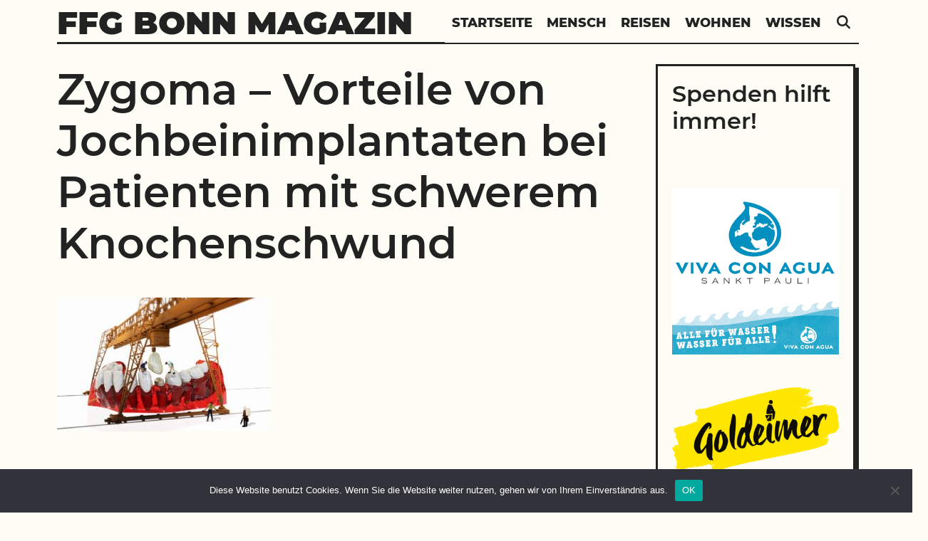

--- FILE ---
content_type: text/html; charset=UTF-8
request_url: https://www.ffg-uni-bonn.de/zygoma-vorteile-von-jochbeinimplantaten-bei-patienten-mit-schwerem-knochenschwund/zygoma-vorteile-von-jochbeinimplantaten-bei-patienten-mit-schwerem-knochenschwund/
body_size: 10623
content:
<!DOCTYPE html>
<html dir="ltr" lang="de" prefix="og: https://ogp.me/ns#">
<head>
	<meta charset="UTF-8">
	<meta http-equiv="X-UA-Compatible" content="IE=edge" />
	<link rel="profile" href="http://gmpg.org/xfn/11">
	<title>Zygoma – Vorteile von Jochbeinimplantaten bei Patienten mit schwerem Knochenschwund | FFG Bonn Magazin</title>
	<style>img:is([sizes="auto" i], [sizes^="auto," i]) { contain-intrinsic-size: 3000px 1500px }</style>
	
		<!-- All in One SEO 4.9.3 - aioseo.com -->
	<meta name="robots" content="max-image-preview:large" />
	<meta name="author" content="Pierre Beauty"/>
	<meta name="google-site-verification" content="boE6guXBYZYFJc4jCdD90CajL6mJTX7MRVYIDFwc-Ik" />
	<link rel="canonical" href="https://www.ffg-uni-bonn.de/zygoma-vorteile-von-jochbeinimplantaten-bei-patienten-mit-schwerem-knochenschwund/zygoma-vorteile-von-jochbeinimplantaten-bei-patienten-mit-schwerem-knochenschwund/#main" />
	<meta name="generator" content="All in One SEO (AIOSEO) 4.9.3" />
		<meta property="og:locale" content="de_DE" />
		<meta property="og:site_name" content="Wissen &amp; News" />
		<meta property="og:type" content="article" />
		<meta property="og:title" content="Zygoma – Vorteile von Jochbeinimplantaten bei Patienten mit schwerem Knochenschwund | FFG Bonn Magazin" />
		<meta property="og:url" content="https://www.ffg-uni-bonn.de/zygoma-vorteile-von-jochbeinimplantaten-bei-patienten-mit-schwerem-knochenschwund/zygoma-vorteile-von-jochbeinimplantaten-bei-patienten-mit-schwerem-knochenschwund/#main" />
		<meta property="og:image" content="https://www.ffg-uni-bonn.de/wp-content/uploads/2020/01/ffg-uni-bonn.jpg" />
		<meta property="og:image:secure_url" content="https://www.ffg-uni-bonn.de/wp-content/uploads/2020/01/ffg-uni-bonn.jpg" />
		<meta property="og:image:width" content="1280" />
		<meta property="og:image:height" content="853" />
		<meta property="article:published_time" content="2019-10-21T09:17:17+00:00" />
		<meta property="article:modified_time" content="2019-10-21T09:17:17+00:00" />
		<meta name="twitter:card" content="summary" />
		<meta name="twitter:title" content="Zygoma – Vorteile von Jochbeinimplantaten bei Patienten mit schwerem Knochenschwund | FFG Bonn Magazin" />
		<meta name="twitter:image" content="https://www.ffg-uni-bonn.de/wp-content/uploads/2020/01/ffg-uni-bonn.jpg" />
		<script type="application/ld+json" class="aioseo-schema">
			{"@context":"https:\/\/schema.org","@graph":[{"@type":"BreadcrumbList","@id":"https:\/\/www.ffg-uni-bonn.de\/zygoma-vorteile-von-jochbeinimplantaten-bei-patienten-mit-schwerem-knochenschwund\/zygoma-vorteile-von-jochbeinimplantaten-bei-patienten-mit-schwerem-knochenschwund\/#main#breadcrumblist","itemListElement":[{"@type":"ListItem","@id":"https:\/\/www.ffg-uni-bonn.de#listItem","position":1,"name":"Home","item":"https:\/\/www.ffg-uni-bonn.de","nextItem":{"@type":"ListItem","@id":"https:\/\/www.ffg-uni-bonn.de\/zygoma-vorteile-von-jochbeinimplantaten-bei-patienten-mit-schwerem-knochenschwund\/zygoma-vorteile-von-jochbeinimplantaten-bei-patienten-mit-schwerem-knochenschwund\/#main#listItem","name":"Zygoma &#8211; Vorteile von Jochbeinimplantaten bei Patienten mit schwerem Knochenschwund"}},{"@type":"ListItem","@id":"https:\/\/www.ffg-uni-bonn.de\/zygoma-vorteile-von-jochbeinimplantaten-bei-patienten-mit-schwerem-knochenschwund\/zygoma-vorteile-von-jochbeinimplantaten-bei-patienten-mit-schwerem-knochenschwund\/#main#listItem","position":2,"name":"Zygoma &#8211; Vorteile von Jochbeinimplantaten bei Patienten mit schwerem Knochenschwund","previousItem":{"@type":"ListItem","@id":"https:\/\/www.ffg-uni-bonn.de#listItem","name":"Home"}}]},{"@type":"ItemPage","@id":"https:\/\/www.ffg-uni-bonn.de\/zygoma-vorteile-von-jochbeinimplantaten-bei-patienten-mit-schwerem-knochenschwund\/zygoma-vorteile-von-jochbeinimplantaten-bei-patienten-mit-schwerem-knochenschwund\/#main#itempage","url":"https:\/\/www.ffg-uni-bonn.de\/zygoma-vorteile-von-jochbeinimplantaten-bei-patienten-mit-schwerem-knochenschwund\/zygoma-vorteile-von-jochbeinimplantaten-bei-patienten-mit-schwerem-knochenschwund\/#main","name":"Zygoma \u2013 Vorteile von Jochbeinimplantaten bei Patienten mit schwerem Knochenschwund | FFG Bonn Magazin","inLanguage":"de-DE-formal","isPartOf":{"@id":"https:\/\/www.ffg-uni-bonn.de\/#website"},"breadcrumb":{"@id":"https:\/\/www.ffg-uni-bonn.de\/zygoma-vorteile-von-jochbeinimplantaten-bei-patienten-mit-schwerem-knochenschwund\/zygoma-vorteile-von-jochbeinimplantaten-bei-patienten-mit-schwerem-knochenschwund\/#main#breadcrumblist"},"author":{"@id":"https:\/\/www.ffg-uni-bonn.de\/author\/ffg-admin\/#author"},"creator":{"@id":"https:\/\/www.ffg-uni-bonn.de\/author\/ffg-admin\/#author"},"datePublished":"2019-10-21T09:17:17+00:00","dateModified":"2019-10-21T09:17:17+00:00"},{"@type":"Organization","@id":"https:\/\/www.ffg-uni-bonn.de\/#organization","name":"FFG Bonn Magazin","url":"https:\/\/www.ffg-uni-bonn.de\/"},{"@type":"Person","@id":"https:\/\/www.ffg-uni-bonn.de\/author\/ffg-admin\/#author","url":"https:\/\/www.ffg-uni-bonn.de\/author\/ffg-admin\/","name":"Pierre Beauty","image":{"@type":"ImageObject","@id":"https:\/\/www.ffg-uni-bonn.de\/zygoma-vorteile-von-jochbeinimplantaten-bei-patienten-mit-schwerem-knochenschwund\/zygoma-vorteile-von-jochbeinimplantaten-bei-patienten-mit-schwerem-knochenschwund\/#main#authorImage","url":"https:\/\/secure.gravatar.com\/avatar\/d781ee06b4a0b13e42d99248e98c0c6d2555284bef8c039f65866fdf0b505e78?s=96&d=mm&r=g","width":96,"height":96,"caption":"Pierre Beauty"}},{"@type":"WebSite","@id":"https:\/\/www.ffg-uni-bonn.de\/#website","url":"https:\/\/www.ffg-uni-bonn.de\/","name":"FFG Bonn Magazin","inLanguage":"de-DE-formal","publisher":{"@id":"https:\/\/www.ffg-uni-bonn.de\/#organization"}}]}
		</script>
		<!-- All in One SEO -->

<link rel="alternate" type="application/rss+xml" title="FFG Bonn Magazin &raquo; Feed" href="https://www.ffg-uni-bonn.de/feed/" />
<script type="text/javascript">
/* <![CDATA[ */
window._wpemojiSettings = {"baseUrl":"https:\/\/s.w.org\/images\/core\/emoji\/16.0.1\/72x72\/","ext":".png","svgUrl":"https:\/\/s.w.org\/images\/core\/emoji\/16.0.1\/svg\/","svgExt":".svg","source":{"concatemoji":"https:\/\/www.ffg-uni-bonn.de\/wp-includes\/js\/wp-emoji-release.min.js?ver=6.8.3"}};
/*! This file is auto-generated */
!function(s,n){var o,i,e;function c(e){try{var t={supportTests:e,timestamp:(new Date).valueOf()};sessionStorage.setItem(o,JSON.stringify(t))}catch(e){}}function p(e,t,n){e.clearRect(0,0,e.canvas.width,e.canvas.height),e.fillText(t,0,0);var t=new Uint32Array(e.getImageData(0,0,e.canvas.width,e.canvas.height).data),a=(e.clearRect(0,0,e.canvas.width,e.canvas.height),e.fillText(n,0,0),new Uint32Array(e.getImageData(0,0,e.canvas.width,e.canvas.height).data));return t.every(function(e,t){return e===a[t]})}function u(e,t){e.clearRect(0,0,e.canvas.width,e.canvas.height),e.fillText(t,0,0);for(var n=e.getImageData(16,16,1,1),a=0;a<n.data.length;a++)if(0!==n.data[a])return!1;return!0}function f(e,t,n,a){switch(t){case"flag":return n(e,"\ud83c\udff3\ufe0f\u200d\u26a7\ufe0f","\ud83c\udff3\ufe0f\u200b\u26a7\ufe0f")?!1:!n(e,"\ud83c\udde8\ud83c\uddf6","\ud83c\udde8\u200b\ud83c\uddf6")&&!n(e,"\ud83c\udff4\udb40\udc67\udb40\udc62\udb40\udc65\udb40\udc6e\udb40\udc67\udb40\udc7f","\ud83c\udff4\u200b\udb40\udc67\u200b\udb40\udc62\u200b\udb40\udc65\u200b\udb40\udc6e\u200b\udb40\udc67\u200b\udb40\udc7f");case"emoji":return!a(e,"\ud83e\udedf")}return!1}function g(e,t,n,a){var r="undefined"!=typeof WorkerGlobalScope&&self instanceof WorkerGlobalScope?new OffscreenCanvas(300,150):s.createElement("canvas"),o=r.getContext("2d",{willReadFrequently:!0}),i=(o.textBaseline="top",o.font="600 32px Arial",{});return e.forEach(function(e){i[e]=t(o,e,n,a)}),i}function t(e){var t=s.createElement("script");t.src=e,t.defer=!0,s.head.appendChild(t)}"undefined"!=typeof Promise&&(o="wpEmojiSettingsSupports",i=["flag","emoji"],n.supports={everything:!0,everythingExceptFlag:!0},e=new Promise(function(e){s.addEventListener("DOMContentLoaded",e,{once:!0})}),new Promise(function(t){var n=function(){try{var e=JSON.parse(sessionStorage.getItem(o));if("object"==typeof e&&"number"==typeof e.timestamp&&(new Date).valueOf()<e.timestamp+604800&&"object"==typeof e.supportTests)return e.supportTests}catch(e){}return null}();if(!n){if("undefined"!=typeof Worker&&"undefined"!=typeof OffscreenCanvas&&"undefined"!=typeof URL&&URL.createObjectURL&&"undefined"!=typeof Blob)try{var e="postMessage("+g.toString()+"("+[JSON.stringify(i),f.toString(),p.toString(),u.toString()].join(",")+"));",a=new Blob([e],{type:"text/javascript"}),r=new Worker(URL.createObjectURL(a),{name:"wpTestEmojiSupports"});return void(r.onmessage=function(e){c(n=e.data),r.terminate(),t(n)})}catch(e){}c(n=g(i,f,p,u))}t(n)}).then(function(e){for(var t in e)n.supports[t]=e[t],n.supports.everything=n.supports.everything&&n.supports[t],"flag"!==t&&(n.supports.everythingExceptFlag=n.supports.everythingExceptFlag&&n.supports[t]);n.supports.everythingExceptFlag=n.supports.everythingExceptFlag&&!n.supports.flag,n.DOMReady=!1,n.readyCallback=function(){n.DOMReady=!0}}).then(function(){return e}).then(function(){var e;n.supports.everything||(n.readyCallback(),(e=n.source||{}).concatemoji?t(e.concatemoji):e.wpemoji&&e.twemoji&&(t(e.twemoji),t(e.wpemoji)))}))}((window,document),window._wpemojiSettings);
/* ]]> */
</script>
<link rel='stylesheet' id='lalita-default-fonts-css' href='https://www.ffg-uni-bonn.de/wp-content/uploads/fonts/3439428c50c87bf396d3b6633913b78e/font.css?v=1666004519' type='text/css' media='all' />
<style id='wp-emoji-styles-inline-css' type='text/css'>

	img.wp-smiley, img.emoji {
		display: inline !important;
		border: none !important;
		box-shadow: none !important;
		height: 1em !important;
		width: 1em !important;
		margin: 0 0.07em !important;
		vertical-align: -0.1em !important;
		background: none !important;
		padding: 0 !important;
	}
</style>
<link rel='stylesheet' id='wp-block-library-css' href='https://www.ffg-uni-bonn.de/wp-includes/css/dist/block-library/style.min.css?ver=6.8.3' type='text/css' media='all' />
<style id='wp-block-library-theme-inline-css' type='text/css'>
.wp-block-audio :where(figcaption){color:#555;font-size:13px;text-align:center}.is-dark-theme .wp-block-audio :where(figcaption){color:#ffffffa6}.wp-block-audio{margin:0 0 1em}.wp-block-code{border:1px solid #ccc;border-radius:4px;font-family:Menlo,Consolas,monaco,monospace;padding:.8em 1em}.wp-block-embed :where(figcaption){color:#555;font-size:13px;text-align:center}.is-dark-theme .wp-block-embed :where(figcaption){color:#ffffffa6}.wp-block-embed{margin:0 0 1em}.blocks-gallery-caption{color:#555;font-size:13px;text-align:center}.is-dark-theme .blocks-gallery-caption{color:#ffffffa6}:root :where(.wp-block-image figcaption){color:#555;font-size:13px;text-align:center}.is-dark-theme :root :where(.wp-block-image figcaption){color:#ffffffa6}.wp-block-image{margin:0 0 1em}.wp-block-pullquote{border-bottom:4px solid;border-top:4px solid;color:currentColor;margin-bottom:1.75em}.wp-block-pullquote cite,.wp-block-pullquote footer,.wp-block-pullquote__citation{color:currentColor;font-size:.8125em;font-style:normal;text-transform:uppercase}.wp-block-quote{border-left:.25em solid;margin:0 0 1.75em;padding-left:1em}.wp-block-quote cite,.wp-block-quote footer{color:currentColor;font-size:.8125em;font-style:normal;position:relative}.wp-block-quote:where(.has-text-align-right){border-left:none;border-right:.25em solid;padding-left:0;padding-right:1em}.wp-block-quote:where(.has-text-align-center){border:none;padding-left:0}.wp-block-quote.is-large,.wp-block-quote.is-style-large,.wp-block-quote:where(.is-style-plain){border:none}.wp-block-search .wp-block-search__label{font-weight:700}.wp-block-search__button{border:1px solid #ccc;padding:.375em .625em}:where(.wp-block-group.has-background){padding:1.25em 2.375em}.wp-block-separator.has-css-opacity{opacity:.4}.wp-block-separator{border:none;border-bottom:2px solid;margin-left:auto;margin-right:auto}.wp-block-separator.has-alpha-channel-opacity{opacity:1}.wp-block-separator:not(.is-style-wide):not(.is-style-dots){width:100px}.wp-block-separator.has-background:not(.is-style-dots){border-bottom:none;height:1px}.wp-block-separator.has-background:not(.is-style-wide):not(.is-style-dots){height:2px}.wp-block-table{margin:0 0 1em}.wp-block-table td,.wp-block-table th{word-break:normal}.wp-block-table :where(figcaption){color:#555;font-size:13px;text-align:center}.is-dark-theme .wp-block-table :where(figcaption){color:#ffffffa6}.wp-block-video :where(figcaption){color:#555;font-size:13px;text-align:center}.is-dark-theme .wp-block-video :where(figcaption){color:#ffffffa6}.wp-block-video{margin:0 0 1em}:root :where(.wp-block-template-part.has-background){margin-bottom:0;margin-top:0;padding:1.25em 2.375em}
</style>
<style id='classic-theme-styles-inline-css' type='text/css'>
/*! This file is auto-generated */
.wp-block-button__link{color:#fff;background-color:#32373c;border-radius:9999px;box-shadow:none;text-decoration:none;padding:calc(.667em + 2px) calc(1.333em + 2px);font-size:1.125em}.wp-block-file__button{background:#32373c;color:#fff;text-decoration:none}
</style>
<link rel='stylesheet' id='aioseo/css/src/vue/standalone/blocks/table-of-contents/global.scss-css' href='https://www.ffg-uni-bonn.de/wp-content/plugins/all-in-one-seo-pack/dist/Lite/assets/css/table-of-contents/global.e90f6d47.css?ver=4.9.3' type='text/css' media='all' />
<style id='global-styles-inline-css' type='text/css'>
:root{--wp--preset--aspect-ratio--square: 1;--wp--preset--aspect-ratio--4-3: 4/3;--wp--preset--aspect-ratio--3-4: 3/4;--wp--preset--aspect-ratio--3-2: 3/2;--wp--preset--aspect-ratio--2-3: 2/3;--wp--preset--aspect-ratio--16-9: 16/9;--wp--preset--aspect-ratio--9-16: 9/16;--wp--preset--color--black: #000000;--wp--preset--color--cyan-bluish-gray: #abb8c3;--wp--preset--color--white: #ffffff;--wp--preset--color--pale-pink: #f78da7;--wp--preset--color--vivid-red: #cf2e2e;--wp--preset--color--luminous-vivid-orange: #ff6900;--wp--preset--color--luminous-vivid-amber: #fcb900;--wp--preset--color--light-green-cyan: #7bdcb5;--wp--preset--color--vivid-green-cyan: #00d084;--wp--preset--color--pale-cyan-blue: #8ed1fc;--wp--preset--color--vivid-cyan-blue: #0693e3;--wp--preset--color--vivid-purple: #9b51e0;--wp--preset--gradient--vivid-cyan-blue-to-vivid-purple: linear-gradient(135deg,rgba(6,147,227,1) 0%,rgb(155,81,224) 100%);--wp--preset--gradient--light-green-cyan-to-vivid-green-cyan: linear-gradient(135deg,rgb(122,220,180) 0%,rgb(0,208,130) 100%);--wp--preset--gradient--luminous-vivid-amber-to-luminous-vivid-orange: linear-gradient(135deg,rgba(252,185,0,1) 0%,rgba(255,105,0,1) 100%);--wp--preset--gradient--luminous-vivid-orange-to-vivid-red: linear-gradient(135deg,rgba(255,105,0,1) 0%,rgb(207,46,46) 100%);--wp--preset--gradient--very-light-gray-to-cyan-bluish-gray: linear-gradient(135deg,rgb(238,238,238) 0%,rgb(169,184,195) 100%);--wp--preset--gradient--cool-to-warm-spectrum: linear-gradient(135deg,rgb(74,234,220) 0%,rgb(151,120,209) 20%,rgb(207,42,186) 40%,rgb(238,44,130) 60%,rgb(251,105,98) 80%,rgb(254,248,76) 100%);--wp--preset--gradient--blush-light-purple: linear-gradient(135deg,rgb(255,206,236) 0%,rgb(152,150,240) 100%);--wp--preset--gradient--blush-bordeaux: linear-gradient(135deg,rgb(254,205,165) 0%,rgb(254,45,45) 50%,rgb(107,0,62) 100%);--wp--preset--gradient--luminous-dusk: linear-gradient(135deg,rgb(255,203,112) 0%,rgb(199,81,192) 50%,rgb(65,88,208) 100%);--wp--preset--gradient--pale-ocean: linear-gradient(135deg,rgb(255,245,203) 0%,rgb(182,227,212) 50%,rgb(51,167,181) 100%);--wp--preset--gradient--electric-grass: linear-gradient(135deg,rgb(202,248,128) 0%,rgb(113,206,126) 100%);--wp--preset--gradient--midnight: linear-gradient(135deg,rgb(2,3,129) 0%,rgb(40,116,252) 100%);--wp--preset--font-size--small: 13px;--wp--preset--font-size--medium: 20px;--wp--preset--font-size--large: 36px;--wp--preset--font-size--x-large: 42px;--wp--preset--spacing--20: 0.44rem;--wp--preset--spacing--30: 0.67rem;--wp--preset--spacing--40: 1rem;--wp--preset--spacing--50: 1.5rem;--wp--preset--spacing--60: 2.25rem;--wp--preset--spacing--70: 3.38rem;--wp--preset--spacing--80: 5.06rem;--wp--preset--shadow--natural: 6px 6px 9px rgba(0, 0, 0, 0.2);--wp--preset--shadow--deep: 12px 12px 50px rgba(0, 0, 0, 0.4);--wp--preset--shadow--sharp: 6px 6px 0px rgba(0, 0, 0, 0.2);--wp--preset--shadow--outlined: 6px 6px 0px -3px rgba(255, 255, 255, 1), 6px 6px rgba(0, 0, 0, 1);--wp--preset--shadow--crisp: 6px 6px 0px rgba(0, 0, 0, 1);}:where(.is-layout-flex){gap: 0.5em;}:where(.is-layout-grid){gap: 0.5em;}body .is-layout-flex{display: flex;}.is-layout-flex{flex-wrap: wrap;align-items: center;}.is-layout-flex > :is(*, div){margin: 0;}body .is-layout-grid{display: grid;}.is-layout-grid > :is(*, div){margin: 0;}:where(.wp-block-columns.is-layout-flex){gap: 2em;}:where(.wp-block-columns.is-layout-grid){gap: 2em;}:where(.wp-block-post-template.is-layout-flex){gap: 1.25em;}:where(.wp-block-post-template.is-layout-grid){gap: 1.25em;}.has-black-color{color: var(--wp--preset--color--black) !important;}.has-cyan-bluish-gray-color{color: var(--wp--preset--color--cyan-bluish-gray) !important;}.has-white-color{color: var(--wp--preset--color--white) !important;}.has-pale-pink-color{color: var(--wp--preset--color--pale-pink) !important;}.has-vivid-red-color{color: var(--wp--preset--color--vivid-red) !important;}.has-luminous-vivid-orange-color{color: var(--wp--preset--color--luminous-vivid-orange) !important;}.has-luminous-vivid-amber-color{color: var(--wp--preset--color--luminous-vivid-amber) !important;}.has-light-green-cyan-color{color: var(--wp--preset--color--light-green-cyan) !important;}.has-vivid-green-cyan-color{color: var(--wp--preset--color--vivid-green-cyan) !important;}.has-pale-cyan-blue-color{color: var(--wp--preset--color--pale-cyan-blue) !important;}.has-vivid-cyan-blue-color{color: var(--wp--preset--color--vivid-cyan-blue) !important;}.has-vivid-purple-color{color: var(--wp--preset--color--vivid-purple) !important;}.has-black-background-color{background-color: var(--wp--preset--color--black) !important;}.has-cyan-bluish-gray-background-color{background-color: var(--wp--preset--color--cyan-bluish-gray) !important;}.has-white-background-color{background-color: var(--wp--preset--color--white) !important;}.has-pale-pink-background-color{background-color: var(--wp--preset--color--pale-pink) !important;}.has-vivid-red-background-color{background-color: var(--wp--preset--color--vivid-red) !important;}.has-luminous-vivid-orange-background-color{background-color: var(--wp--preset--color--luminous-vivid-orange) !important;}.has-luminous-vivid-amber-background-color{background-color: var(--wp--preset--color--luminous-vivid-amber) !important;}.has-light-green-cyan-background-color{background-color: var(--wp--preset--color--light-green-cyan) !important;}.has-vivid-green-cyan-background-color{background-color: var(--wp--preset--color--vivid-green-cyan) !important;}.has-pale-cyan-blue-background-color{background-color: var(--wp--preset--color--pale-cyan-blue) !important;}.has-vivid-cyan-blue-background-color{background-color: var(--wp--preset--color--vivid-cyan-blue) !important;}.has-vivid-purple-background-color{background-color: var(--wp--preset--color--vivid-purple) !important;}.has-black-border-color{border-color: var(--wp--preset--color--black) !important;}.has-cyan-bluish-gray-border-color{border-color: var(--wp--preset--color--cyan-bluish-gray) !important;}.has-white-border-color{border-color: var(--wp--preset--color--white) !important;}.has-pale-pink-border-color{border-color: var(--wp--preset--color--pale-pink) !important;}.has-vivid-red-border-color{border-color: var(--wp--preset--color--vivid-red) !important;}.has-luminous-vivid-orange-border-color{border-color: var(--wp--preset--color--luminous-vivid-orange) !important;}.has-luminous-vivid-amber-border-color{border-color: var(--wp--preset--color--luminous-vivid-amber) !important;}.has-light-green-cyan-border-color{border-color: var(--wp--preset--color--light-green-cyan) !important;}.has-vivid-green-cyan-border-color{border-color: var(--wp--preset--color--vivid-green-cyan) !important;}.has-pale-cyan-blue-border-color{border-color: var(--wp--preset--color--pale-cyan-blue) !important;}.has-vivid-cyan-blue-border-color{border-color: var(--wp--preset--color--vivid-cyan-blue) !important;}.has-vivid-purple-border-color{border-color: var(--wp--preset--color--vivid-purple) !important;}.has-vivid-cyan-blue-to-vivid-purple-gradient-background{background: var(--wp--preset--gradient--vivid-cyan-blue-to-vivid-purple) !important;}.has-light-green-cyan-to-vivid-green-cyan-gradient-background{background: var(--wp--preset--gradient--light-green-cyan-to-vivid-green-cyan) !important;}.has-luminous-vivid-amber-to-luminous-vivid-orange-gradient-background{background: var(--wp--preset--gradient--luminous-vivid-amber-to-luminous-vivid-orange) !important;}.has-luminous-vivid-orange-to-vivid-red-gradient-background{background: var(--wp--preset--gradient--luminous-vivid-orange-to-vivid-red) !important;}.has-very-light-gray-to-cyan-bluish-gray-gradient-background{background: var(--wp--preset--gradient--very-light-gray-to-cyan-bluish-gray) !important;}.has-cool-to-warm-spectrum-gradient-background{background: var(--wp--preset--gradient--cool-to-warm-spectrum) !important;}.has-blush-light-purple-gradient-background{background: var(--wp--preset--gradient--blush-light-purple) !important;}.has-blush-bordeaux-gradient-background{background: var(--wp--preset--gradient--blush-bordeaux) !important;}.has-luminous-dusk-gradient-background{background: var(--wp--preset--gradient--luminous-dusk) !important;}.has-pale-ocean-gradient-background{background: var(--wp--preset--gradient--pale-ocean) !important;}.has-electric-grass-gradient-background{background: var(--wp--preset--gradient--electric-grass) !important;}.has-midnight-gradient-background{background: var(--wp--preset--gradient--midnight) !important;}.has-small-font-size{font-size: var(--wp--preset--font-size--small) !important;}.has-medium-font-size{font-size: var(--wp--preset--font-size--medium) !important;}.has-large-font-size{font-size: var(--wp--preset--font-size--large) !important;}.has-x-large-font-size{font-size: var(--wp--preset--font-size--x-large) !important;}
:where(.wp-block-post-template.is-layout-flex){gap: 1.25em;}:where(.wp-block-post-template.is-layout-grid){gap: 1.25em;}
:where(.wp-block-columns.is-layout-flex){gap: 2em;}:where(.wp-block-columns.is-layout-grid){gap: 2em;}
:root :where(.wp-block-pullquote){font-size: 1.5em;line-height: 1.6;}
</style>
<link rel='stylesheet' id='cookie-notice-front-css' href='https://www.ffg-uni-bonn.de/wp-content/plugins/cookie-notice/css/front.min.css?ver=2.5.11' type='text/css' media='all' />
<link rel='stylesheet' id='kk-star-ratings-css' href='https://www.ffg-uni-bonn.de/wp-content/plugins/kk-star-ratings/src/core/public/css/kk-star-ratings.min.css?ver=5.4.10.3' type='text/css' media='all' />
<link rel='stylesheet' id='lalita-style-grid-css' href='https://www.ffg-uni-bonn.de/wp-content/themes/lalita/css/unsemantic-grid.min.css?ver=1.5.2' type='text/css' media='all' />
<link rel='stylesheet' id='lalita-style-css' href='https://www.ffg-uni-bonn.de/wp-content/themes/lalita/style.min.css?ver=1.5.2' type='text/css' media='all' />
<link rel='stylesheet' id='lalita-mobile-style-css' href='https://www.ffg-uni-bonn.de/wp-content/themes/lalita/css/mobile.min.css?ver=1.5.2' type='text/css' media='all' />
<link rel='stylesheet' id='lalita-child-css' href='https://www.ffg-uni-bonn.de/wp-content/themes/pandita/style.css?ver=1744630829' type='text/css' media='all' />
<style id='lalita-child-inline-css' type='text/css'>
body{color:#222222;}a, a:visited{color:#222222;text-decoration:none;}a:hover, a:focus, a:active{color:#555555;text-decoration:none;}body .grid-container{max-width:1600px;}body, button, input, select, textarea{font-family:"Montserrat";}.top-bar{font-family:"Montserrat";}.main-title{font-family:"Montserrat";}.page-header-blog-content h2{font-family:"Montserrat";}.page-header-blog-content p{font-family:"Montserrat";}.main-navigation a, .menu-toggle{font-family:"Montserrat";}.main-navigation .main-nav ul ul li a{font-size:15px;}.widget-title, .sidebar .widget h2, .footer-widgets h2{font-family:"Montserrat";}button:not(.menu-toggle),html input[type="button"],input[type="reset"],input[type="submit"],.button,.button:visited{font-family:"Montserrat";}.site-info{font-family:"Montserrat";}.lalita-side-left-content{font-family:"Montserrat";}.lalita-side-left-content svg{max-width:25px;height:25px;}.top-bar .lalita-socials-list svg{max-width:18px;height:18px;}@media (max-width:768px){.main-title{font-size:25px;}h1{font-size:30px;}h2{font-size:25px;}}.top-bar{background-color:#fdfdf5;color:#222222;}.top-bar a,.top-bar a:visited{color:#222222;}.top-bar a:hover{color:#555555;}.site-header, .transparent-header.nav-below-header .site-header{background-color:#fdfdf5;color:#222222;}.site-header a,.site-header a:visited{color:#222222;}.site-header a:hover{color:#222222;}.main-title a,.main-title a:hover,.main-title a:visited{color:#222222;}.site-description{color:#222222;}.main-navigation,.main-navigation ul ul,.transparent-header .main-navigation.is_stuck{background-color:#fdfdf5;}.main-navigation .main-nav ul li a,.menu-toggle{color:#222222;}.navigation-effect-styleb #site-navigation .main-nav ul li.menu-item a::before,.navigation-effect-styleb #site-navigation .main-nav ul li.menu-item a::after,.navigation-effect-stylec #site-navigation .main-nav ul li.menu-item a::before,.navigation-effect-stylec #site-navigation .main-nav ul li.menu-item a::after{background-color:#222222;}.main-navigation .main-nav ul li:hover > a,.main-navigation .main-nav ul li:focus > a, .main-navigation .main-nav ul li.sfHover > a{color:#555555;}.navigation-effect-styleb #site-navigation .main-nav ul li.menu-item a:hover::before,.navigation-effect-styleb #site-navigation .main-nav ul li.menu-item a:hover::after,.navigation-effect-stylec #site-navigation .main-nav ul li.menu-item a:hover::before,.navigation-effect-stylec #site-navigation .main-nav ul li.menu-item a:hover::after{background-color:#555555;}button.menu-toggle:hover,button.menu-toggle:focus,.main-navigation .mobile-bar-items a,.main-navigation .mobile-bar-items a:hover,.main-navigation .mobile-bar-items a:focus{color:#222222;}.inside-navigation .search-form input[type="search"]:focus{color:#555555;}.main-navigation ul ul{background-color:#222222;}.main-navigation .main-nav ul ul li a{color:#fdfdf5;}.main-navigation .main-nav ul ul li:hover > a,.main-navigation .main-nav ul ul li:focus > a,.main-navigation .main-nav ul ul li.sfHover > a{color:#dddddd;}.page-header-blog{background-color:#222222;}.page-header-blog-content h2{color:#fdfdf5;text-shadow:0px 0px 12px #222222;}.page-header-blog-content p{color:#fdfdf5;}.page-header-blog-content a.button{color:#222222;}.page-header-blog-content a.button{background-color:#fdfdf5;}.page-header-blog-content a.button:hover{color:#222222;}.page-header-blog-content a.button:hover{background-color:#fdfdf5;}.sidebar .widget{color:#222222;background-color:#fdfdf5;}.sidebar .widget a,.sidebar .widget a:visited{color:#222222;}.sidebar .widget a:hover{color:#555555;}.sidebar .widget .widget-title, .sidebar .widget h2{color:#222222;}.footer-widgets{color:#222222;background-color:#fdfdf5;}.footer-widgets h1,.footer-widgets h2,.footer-widgets h3{color:#222222;}.footer-widgets a,.footer-widgets a:visited{color:#222222;}.footer-widgets a:hover{color:#555555;}.footer-widgets .widget-title, .footer-widgets h2{color:#222222;}.site-info{color:#222222;background-color:#fdfdf5;}.site-info a,.site-info a:visited{color:#222222;}.site-info a:hover{color:#555555;}input[type="text"],input[type="email"],input[type="url"],input[type="password"],input[type="search"],input[type="tel"],input[type="number"],textarea,select{color:#222222;background-color:#ffffff;border-color:#222222;}input[type="text"]:focus,input[type="email"]:focus,input[type="url"]:focus,input[type="password"]:focus,input[type="search"]:focus,input[type="tel"]:focus,input[type="number"]:focus,textarea:focus,select:focus{color:#ffffff;background-color:#222222;border-color:#ffffff;}button,html input[type="button"],input[type="reset"],input[type="submit"],a.button,a.button:visited,header .main-navigation .main-nav ul li a.wpkoi-nav-btn{color:#fdfdf5;background-color:#222222;}button:hover,html input[type="button"]:hover,input[type="reset"]:hover,input[type="submit"]:hover,a.button:hover,button:focus,html input[type="button"]:focus,input[type="reset"]:focus,input[type="submit"]:focus,a.button:focus,header .main-navigation .main-nav ul li a.wpkoi-nav-btn:hover{color:#fdfdf5;background-color:#222222;}.lalita-back-to-top,.lalita-back-to-top:visited{background-color:#fdfdf5;color:#222222;}.lalita-back-to-top:hover,.lalita-back-to-top:focus{background-color:#222222;color:#fdfdf5;}.lalita-side-left-content .lalita-side-left-socials ul,.lalita-side-left-content .lalita-side-left-text{color:#fdfdf5;background-color:#222222;}.lalita-side-left-content a{color:#fdfdf5;}.lalita-side-left-content a svg{fill:#fdfdf5;}.top-bar .lalita-socials-list a svg{fill:#222222;}.lalita-side-left-content a:hover{color:#dddddd;}.lalita-side-left-content a:hover svg{fill:#dddddd;}.top-bar .lalita-socials-list a:hover svg{fill:#555555;}@media (min-width:768px){.transparent-header .site-header{width:calc(100% - 0px - 0px) !important;}}@media (max-width:768px){.separate-containers .inside-article, .separate-containers .comments-area, .separate-containers .page-header, .separate-containers .paging-navigation, .one-container .site-content, .inside-page-header{padding:15px;}}.nav-float-right .is_stuck.main-navigation{width:calc(100% - 0px - 0px) !important;}@media (max-width:768px){body{padding:0px;}}.main-navigation ul ul{top:auto;}.inside-navigation .search-form, .inside-navigation .search-form input{height:100%;}.rtl .menu-item-has-children .dropdown-menu-toggle{padding-left:10px;}.rtl .main-navigation .main-nav ul li.menu-item-has-children > a{padding-right:10px;}
</style>
<link rel='stylesheet' id='font-awesome-css' href='https://www.ffg-uni-bonn.de/wp-content/themes/lalita/css/font-awesome.min.css?ver=5.1' type='text/css' media='all' />
<link rel='stylesheet' id='style-frontend-css' href='https://www.ffg-uni-bonn.de/wp-content/plugins/wetterwarner/css/style-frontend.css?ver=1754298079' type='text/css' media='all' />
<link rel='stylesheet' id='weather-icons-css' href='https://www.ffg-uni-bonn.de/wp-content/plugins/wetterwarner/resources/weather-icons/css/weather-icons.min.css?ver=1754298079' type='text/css' media='all' />
<script type="text/javascript" id="cookie-notice-front-js-before">
/* <![CDATA[ */
var cnArgs = {"ajaxUrl":"https:\/\/www.ffg-uni-bonn.de\/wp-admin\/admin-ajax.php","nonce":"40a6804e90","hideEffect":"fade","position":"bottom","onScroll":false,"onScrollOffset":100,"onClick":false,"cookieName":"cookie_notice_accepted","cookieTime":2592000,"cookieTimeRejected":2592000,"globalCookie":false,"redirection":false,"cache":false,"revokeCookies":false,"revokeCookiesOpt":"automatic"};
/* ]]> */
</script>
<script type="text/javascript" src="https://www.ffg-uni-bonn.de/wp-content/plugins/cookie-notice/js/front.min.js?ver=2.5.11" id="cookie-notice-front-js"></script>
<script type="text/javascript" src="https://www.ffg-uni-bonn.de/wp-includes/js/jquery/jquery.min.js?ver=3.7.1" id="jquery-core-js"></script>
<script type="text/javascript" src="https://www.ffg-uni-bonn.de/wp-includes/js/jquery/jquery-migrate.min.js?ver=3.4.1" id="jquery-migrate-js"></script>
<link rel="https://api.w.org/" href="https://www.ffg-uni-bonn.de/wp-json/" /><link rel="alternate" title="JSON" type="application/json" href="https://www.ffg-uni-bonn.de/wp-json/wp/v2/media/155" /><link rel="EditURI" type="application/rsd+xml" title="RSD" href="https://www.ffg-uni-bonn.de/xmlrpc.php?rsd" />
<meta name="generator" content="WordPress 6.8.3" />
<link rel='shortlink' href='https://www.ffg-uni-bonn.de/?p=155' />
<link rel="alternate" title="oEmbed (JSON)" type="application/json+oembed" href="https://www.ffg-uni-bonn.de/wp-json/oembed/1.0/embed?url=https%3A%2F%2Fwww.ffg-uni-bonn.de%2Fzygoma-vorteile-von-jochbeinimplantaten-bei-patienten-mit-schwerem-knochenschwund%2Fzygoma-vorteile-von-jochbeinimplantaten-bei-patienten-mit-schwerem-knochenschwund%2F%23main" />
<link rel="alternate" title="oEmbed (XML)" type="text/xml+oembed" href="https://www.ffg-uni-bonn.de/wp-json/oembed/1.0/embed?url=https%3A%2F%2Fwww.ffg-uni-bonn.de%2Fzygoma-vorteile-von-jochbeinimplantaten-bei-patienten-mit-schwerem-knochenschwund%2Fzygoma-vorteile-von-jochbeinimplantaten-bei-patienten-mit-schwerem-knochenschwund%2F%23main&#038;format=xml" />
<meta name="viewport" content="width=device-width, initial-scale=1"><link rel="icon" href="https://www.ffg-uni-bonn.de/wp-content/uploads/2022/01/cropped-images-32x32.png" sizes="32x32" />
<link rel="icon" href="https://www.ffg-uni-bonn.de/wp-content/uploads/2022/01/cropped-images-192x192.png" sizes="192x192" />
<link rel="apple-touch-icon" href="https://www.ffg-uni-bonn.de/wp-content/uploads/2022/01/cropped-images-180x180.png" />
<meta name="msapplication-TileImage" content="https://www.ffg-uni-bonn.de/wp-content/uploads/2022/01/cropped-images-270x270.png" />
</head>

<body itemtype='https://schema.org/Blog' itemscope='itemscope' class="attachment wp-singular attachment-template-default single single-attachment postid-155 attachmentid-155 attachment-jpeg wp-embed-responsive wp-theme-lalita wp-child-theme-pandita cookies-not-set pandita-header-border pandita-top-bar-icons pandita-widget-boxes pandita-cursor-image  right-sidebar nav-float-right contained-header one-container active-footer-widgets-1 nav-search-enabled nav-aligned-right header-aligned-left dropdown-hover navigation-effect-none">
	<a class="screen-reader-text skip-link" href="#content" title="Skip to content">Skip to content</a>		<header itemtype="https://schema.org/WPHeader" itemscope="itemscope" id="masthead" class="site-header grid-container grid-parent" style="background-image: url()">
			<div class="inside-header">
            	<div class="header-content-h">
				<div class="site-branding">
					<p class="main-title" itemprop="headline">
				<a href="https://www.ffg-uni-bonn.de/" rel="home">
					FFG Bonn Magazin
				</a>
			</p>
					
				</div>		<nav itemtype="https://schema.org/SiteNavigationElement" itemscope="itemscope" id="site-navigation" class="main-navigation">
			<div class="inside-navigation">
				<form method="get" class="search-form" action="https://www.ffg-uni-bonn.de/">
	<label>
		<span class="screen-reader-text">Search for:</span>
		<input type="search" class="search-field" placeholder="Search &hellip;" value="" name="s" title="Search for:">
	</label>
	<input type="submit" class="search-submit" value="Search">
</form>
		<div class="mobile-bar-items">
						<span class="search-item" title="Search">
				<a href="#">
					<span class="screen-reader-text">Search</span>
				</a>
			</span>
		</div><!-- .mobile-bar-items -->
						<button class="menu-toggle" aria-controls="primary-menu" aria-expanded="false">
										<span class="mobile-menu">Menu</span>
				</button>
				<div id="primary-menu" class="main-nav"><ul id="menu-haupt" class=" menu sf-menu"><li id="menu-item-47" class="menu-item menu-item-type-custom menu-item-object-custom menu-item-home menu-item-47"><a href="https://www.ffg-uni-bonn.de">Startseite</a></li>
<li id="menu-item-52" class="menu-item menu-item-type-taxonomy menu-item-object-category menu-item-52"><a href="https://www.ffg-uni-bonn.de/category/mensch/">Mensch</a></li>
<li id="menu-item-50" class="menu-item menu-item-type-taxonomy menu-item-object-category menu-item-50"><a href="https://www.ffg-uni-bonn.de/category/reisen/">Reisen</a></li>
<li id="menu-item-53" class="menu-item menu-item-type-taxonomy menu-item-object-category menu-item-53"><a href="https://www.ffg-uni-bonn.de/category/einrichtung/">Wohnen</a></li>
<li id="menu-item-48" class="menu-item menu-item-type-taxonomy menu-item-object-category menu-item-48"><a href="https://www.ffg-uni-bonn.de/category/wissen/">Wissen</a></li>
<li class="search-item" title="Search"><a href="#"><span class="screen-reader-text">Search</span></a></li></ul></div>			</div><!-- .inside-navigation -->
		</nav><!-- #site-navigation -->
		                </div><!-- .header-content-h -->
			</div><!-- .inside-header -->
		</header><!-- #masthead -->
		
	<div id="page" class="hfeed site grid-container container grid-parent">
		<div id="content" class="site-content">
			
	<div id="primary" class="content-area grid-parent mobile-grid-100 grid-75 tablet-grid-75">
		<main id="main" class="site-main">
			
<article id="post-155" class="post-155 attachment type-attachment status-inherit hentry" itemtype='https://schema.org/CreativeWork' itemscope='itemscope'>
	<div class="inside-article">
		
		<header class="entry-header">
			<h1 class="entry-title" itemprop="headline">Zygoma &#8211; Vorteile von Jochbeinimplantaten bei Patienten mit schwerem Knochenschwund</h1>		</header><!-- .entry-header -->

		
		<div class="entry-content" itemprop="text">
			<p class="attachment"><a href='https://www.ffg-uni-bonn.de/wp-content/uploads/2019/10/Zygoma-Vorteile-von-Jochbeinimplantaten-bei-Patienten-mit-schwerem-Knochenschwund.jpg'><img fetchpriority="high" decoding="async" width="300" height="188" src="https://www.ffg-uni-bonn.de/wp-content/uploads/2019/10/Zygoma-Vorteile-von-Jochbeinimplantaten-bei-Patienten-mit-schwerem-Knochenschwund-300x188.jpg" class="attachment-medium size-medium" alt="" srcset="https://www.ffg-uni-bonn.de/wp-content/uploads/2019/10/Zygoma-Vorteile-von-Jochbeinimplantaten-bei-Patienten-mit-schwerem-Knochenschwund-300x188.jpg 300w, https://www.ffg-uni-bonn.de/wp-content/uploads/2019/10/Zygoma-Vorteile-von-Jochbeinimplantaten-bei-Patienten-mit-schwerem-Knochenschwund-768x482.jpg 768w, https://www.ffg-uni-bonn.de/wp-content/uploads/2019/10/Zygoma-Vorteile-von-Jochbeinimplantaten-bei-Patienten-mit-schwerem-Knochenschwund.jpg 960w" sizes="(max-width: 300px) 100vw, 300px" /></a></p>
		</div><!-- .entry-content -->

			</div><!-- .inside-article -->
</article><!-- #post-## -->
		</main><!-- #main -->
	</div><!-- #primary -->

	<div id="right-sidebar" itemtype="https://schema.org/WPSideBar" itemscope="itemscope" class="widget-area grid-25 tablet-grid-25 grid-parent sidebar">
	<div class="inside-right-sidebar">
		<aside id="block-3" class="widget inner-padding widget_block">
<h2 class="wp-block-heading">Spenden hilft immer!</h2>
</aside><aside id="media_image-2" class="widget inner-padding widget_media_image"><a href="https://www.vivaconagua.org/index.htm?spende"><img width="400" height="400" src="https://www.ffg-uni-bonn.de/wp-content/uploads/2019/06/LotC3pQs_400x400.png" class="image wp-image-24  attachment-full size-full" alt="" style="max-width: 100%; height: auto;" decoding="async" loading="lazy" srcset="https://www.ffg-uni-bonn.de/wp-content/uploads/2019/06/LotC3pQs_400x400.png 400w, https://www.ffg-uni-bonn.de/wp-content/uploads/2019/06/LotC3pQs_400x400-150x150.png 150w, https://www.ffg-uni-bonn.de/wp-content/uploads/2019/06/LotC3pQs_400x400-300x300.png 300w" sizes="auto, (max-width: 400px) 100vw, 400px" /></a></aside><aside id="block-2" class="widget inner-padding widget_block widget_media_image">
<figure class="wp-block-image size-full"><a href="https://goldeimer.de/pages/spenden"><img loading="lazy" decoding="async" width="300" height="153" src="https://www.ffg-uni-bonn.de/wp-content/uploads/2022/01/Goldeimer-Logo-Farbe-840px_150x@2x.png" alt="" class="wp-image-389"/></a></figure>
</aside>
		<aside id="recent-posts-2" class="widget inner-padding widget_recent_entries">
		<h2 class="widget-title">Neueste Beiträge</h2>
		<ul>
											<li>
					<a href="https://www.ffg-uni-bonn.de/bettschutzunterlagen-sicherer-schutz-fuer-nacht-und-alltag/">Bettschutzunterlagen: Sicherer Schutz für Nacht und Alltag</a>
									</li>
											<li>
					<a href="https://www.ffg-uni-bonn.de/verspannungen-in-nacken-und-ruecken-vermeiden-tipps-fuer-den-alltag/">Verspannungen in Nacken und Rücken vermeiden – Tipps für den Alltag</a>
									</li>
											<li>
					<a href="https://www.ffg-uni-bonn.de/neurologie-fachgebiet-fuer-erkrankungen-des-nervensystems/">Neurologie – Fachgebiet für Erkrankungen des Nervensystems</a>
									</li>
											<li>
					<a href="https://www.ffg-uni-bonn.de/lipolyse-die-fett-weg-spritze-im-fokus-was-du-wirklich-wissen-solltest/">Lipolyse – Die Fett-weg-Spritze im Fokus: Was du wirklich wissen solltest</a>
									</li>
											<li>
					<a href="https://www.ffg-uni-bonn.de/homestory-fuer-familien-natuerliche-familienfotografie-in-duesseldorf/">Homestory für Familien – Natürliche Familienfotografie in Düsseldorf</a>
									</li>
					</ul>

		</aside>	</div><!-- .inside-right-sidebar -->
</div><!-- #secondary -->

	</div><!-- #content -->
</div><!-- #page -->


<div class="site-footer grid-container grid-parent  ">
				<div id="footer-widgets" class="site footer-widgets">
				<div class="footer-widgets-container grid-container grid-parent">
					<div class="inside-footer-widgets">
							<div class="footer-widget-1 grid-parent grid-100 tablet-grid-50 mobile-grid-100">
		<aside id="block-5" class="widget inner-padding widget_block widget_text">
<p><a href="https://www.ffg-uni-bonn.de/privacy-policy/" data-type="page" data-id="3">Datenschutz</a></p>
</aside>	</div>
						</div>
				</div>
			</div>
		    <div id="pandita-textfill" class="footer-widgets footer-big-title">
    	<div class="textfit">FFG Bonn Magazin</div>
    </div>
    		<footer class="site-info" itemtype="https://schema.org/WPFooter" itemscope="itemscope">
			<div class="inside-site-info grid-container grid-parent">
								<div class="copyright-bar">
					<span class="copyright">&copy; 2026 FFG Bonn Magazin</span> &bull; Powered by <a href="https://wpkoi.com/lalita-wpkoi-wordpress-theme/" itemprop="url">WPKoi</a>				</div>
			</div>
		</footer><!-- .site-info -->
		</div><!-- .site-footer -->

<a title="Scroll back to top" rel="nofollow" href="#" class="lalita-back-to-top" style="opacity:0;visibility:hidden;" data-scroll-speed="400" data-start-scroll="300">
				<span class="screen-reader-text">Scroll back to top</span>
			</a><script type="speculationrules">
{"prefetch":[{"source":"document","where":{"and":[{"href_matches":"\/*"},{"not":{"href_matches":["\/wp-*.php","\/wp-admin\/*","\/wp-content\/uploads\/*","\/wp-content\/*","\/wp-content\/plugins\/*","\/wp-content\/themes\/pandita\/*","\/wp-content\/themes\/lalita\/*","\/*\\?(.+)"]}},{"not":{"selector_matches":"a[rel~=\"nofollow\"]"}},{"not":{"selector_matches":".no-prefetch, .no-prefetch a"}}]},"eagerness":"conservative"}]}
</script>
<script type="text/javascript" id="kk-star-ratings-js-extra">
/* <![CDATA[ */
var kk_star_ratings = {"action":"kk-star-ratings","endpoint":"https:\/\/www.ffg-uni-bonn.de\/wp-admin\/admin-ajax.php","nonce":"6b1fdf7103"};
/* ]]> */
</script>
<script type="text/javascript" src="https://www.ffg-uni-bonn.de/wp-content/plugins/kk-star-ratings/src/core/public/js/kk-star-ratings.min.js?ver=5.4.10.3" id="kk-star-ratings-js"></script>
<script type="text/javascript" src="https://www.ffg-uni-bonn.de/wp-content/themes/pandita/js/textFit.min.js?ver=1.5.2" id="pandita-textfill-js"></script>
<!--[if lte IE 11]>
<script type="text/javascript" src="https://www.ffg-uni-bonn.de/wp-content/themes/lalita/js/classList.min.js?ver=1.5.2" id="lalita-classlist-js"></script>
<![endif]-->
<script type="text/javascript" src="https://www.ffg-uni-bonn.de/wp-content/themes/lalita/js/menu.min.js?ver=1.5.2" id="lalita-menu-js"></script>
<script type="text/javascript" src="https://www.ffg-uni-bonn.de/wp-content/themes/lalita/js/a11y.min.js?ver=1.5.2" id="lalita-a11y-js"></script>
<script type="text/javascript" src="https://www.ffg-uni-bonn.de/wp-content/themes/lalita/js/menu-control.js?ver=1.5.2" id="lalita-menu-control-js"></script>
<script type="text/javascript" src="https://www.ffg-uni-bonn.de/wp-content/themes/lalita/js/navigation-search.min.js?ver=1.5.2" id="lalita-navigation-search-js"></script>
<script type="text/javascript" src="https://www.ffg-uni-bonn.de/wp-content/themes/lalita/js/back-to-top.min.js?ver=1.5.2" id="lalita-back-to-top-js"></script>
<script type="text/javascript" src="https://www.ffg-uni-bonn.de/wp-content/plugins/wetterwarner/js/nhpup_1.1.js?ver=1754298079" id="wetterwarner-tooltip-js"></script>

		<!-- Cookie Notice plugin v2.5.11 by Hu-manity.co https://hu-manity.co/ -->
		<div id="cookie-notice" role="dialog" class="cookie-notice-hidden cookie-revoke-hidden cn-position-bottom" aria-label="Cookie Notice" style="background-color: rgba(50,50,58,1);"><div class="cookie-notice-container" style="color: #fff"><span id="cn-notice-text" class="cn-text-container">Diese Website benutzt Cookies. Wenn Sie die Website weiter nutzen, gehen wir von Ihrem Einverständnis aus.</span><span id="cn-notice-buttons" class="cn-buttons-container"><button id="cn-accept-cookie" data-cookie-set="accept" class="cn-set-cookie cn-button" aria-label="OK" style="background-color: #00a99d">OK</button></span><button type="button" id="cn-close-notice" data-cookie-set="accept" class="cn-close-icon" aria-label="Nein"></button></div>
			
		</div>
		<!-- / Cookie Notice plugin -->
</body>
</html>
